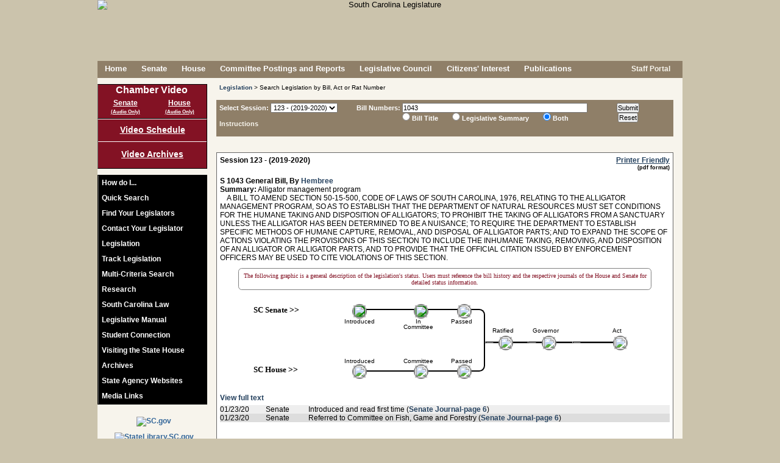

--- FILE ---
content_type: text/css
request_url: https://www.scstatehouse.gov/css/supplement.css
body_size: 2230
content:
/* zipsearch */

#zipsearch { display: block; margin: 0px 0px 0px 30px; width: 800px; text-align: center;}
#zipsearch div.column1 { float:left; width: 500px;}
#zipsearch div.column2 { float:left; width: 200px;}
#zipsearch label{ display: inline-block; width: 60px; text-align: right; margin: 5px 0 0 0; font-weight: bold;}
#zipsearch input[type="text"][name="address"]{ width: 410px; margin: 5px 0 0 0;}
#zipsearch input[type="text"][name="city"]{ width: 200px; margin: 5px 0 0 0;}
#zipsearch input[type="text"][name="zip5"]{ width: 70px; margin: 5px 0 0 0;}
#zipsearch input[type="text"][name="zip4"]{ width: 60px; margin: 5px 0 0 0;}
#zipsearch input[type="submit"]{width: 110px; margin: 15px 0 0 0; padding: 0;}
#zipsearch input[type="reset"]{width: 50px; margin: 15px 0 0 0; padding: 0;}

/* vote */

A:link {font-family:Arial,Helvetica,Geneva,sans-serif;font-size:12px;font-weight:bold;color:#336699}
A:active {font-family:Arial,Helvetica,Geneva,sans-serif;font-size:12px;font-weight:bold;color:#336699}
A:visited {font-family:Arial,Helvetica,Geneva,sans-serif;font-size:12px;font-weight:bold;color:#336699}
A:hover {font-family:Arial,Helvetica,Geneva,sans-serif;font-size:12px;font-weight:bold;color:#0099cc}

A.disabled:link {font-family:Arial,Helvetica,Geneva,sans-serif;font-size:12px;font-weight:bold;color:#cccccc;}
A.disabled:active {font-family:Arial,Helvetica,Geneva,sans-serif;font-size:12px;font-weight:bold;color:#cccccc;}
A.disabled:visited {font-family:Arial,Helvetica,Geneva,sans-serif;font-size:12px;font-weight:bold;color:#cccccc;}
A.disabled:hover {font-family:Arial,Helvetica,Geneva,sans-serif;font-size:12px;font-weight:bold;color:#cccccc;}

A.menu:link {font-family:Arial,Helvetica,Geneva,sans-serif;font-size:12px;font-weight:bold;color:#ffffff}
A.menu:active {font-family:Arial,Helvetica,Geneva,sans-serif;font-size:12px;font-weight:bold;color:#ffffff}
A.menu:visited {font-family:Arial,Helvetica,Geneva,sans-serif;font-size:12px;font-weight:bold;color:#ffffff}
A.menu:hover {font-family:Arial,Helvetica,Geneva,sans-serif;font-size:12px;font-weight:bold;color:#00ffff}

.xa {background-color:#ffffcc}
.xb {background-color:#f7f7e7}
.xc {background-color:#000000;font-family:Arial,Helvetica,Geneva,sans-serif}
.xd {font-family:Arial,Helvetica,Geneva,sans-serif;font-size:10px;text-align:right;color:#000000;font-weight:normal}
.xf {font-family:Arial,Helvetica,Geneva,sans-serif;font-size:10px;font-weight:bold;color:#000000}
.xh {font-family:Arial,Helvetica,Geneva,sans-serif;font-size:10px;color:#000000}
.xh1 {font-family:Arial,Helvetica,Geneva,sans-serif;font-size:10px;background-color:#ecf8fd;color:#000000;vertical-align:baseline}
.xh1gray {font-family:Arial,Helvetica,Geneva,sans-serif;font-size:10px;background-color:#cccccc;color:#000000;vertical-align:baseline}
.xh2 {font-family:Arial,Helvetica,Geneva,sans-serif;font-size:10px;background-color:#e1f0ff;color:#000000;vertical-align:baseline}
.xq {font-family:Arial,Helvetica,Geneva,sans-serif;font-size:80%;color:#663300}
.xt {font-family:Arial,Helvetica,Geneva,sans-serif;font-size:10px;color:#663300}
.xw {font-family:Arial,Helvetica,Geneva,sans-serif;font-size:12px;color:#ffffff}
.xx {font-family:Arial,Helvetica,Geneva,sans-serif;font-size:10px;color:#336699}
.x1 {background-color:#336699}
.x14 {font-family:Arial,Helvetica,Geneva,sans-serif;font-size:26px;color:#336699}
.x15 {font-family:Arial,Helvetica,Geneva,sans-serif;font-size:12px;color:#336699;font-weight:bold}
.x15a {font-family:Arial,Helvetica,Geneva,sans-serif;font-size:10px;color:#336699;font-weight:bold}
.x15b {font-family:Arial,Helvetica,Geneva,sans-serif;font-size:10pt;color:#336699;background-color:#cccc99;font-weight:bold}
.x1n {font-family:Arial,Helvetica,Geneva,sans-serif;font-size:10px;color:#cccc99;text-decoration:none}
TD.x1n A:link {color:#cccc99;text-decoration:none}
TD.x1n A:active {color:#cccc99;text-decoration:none}
TD.x1n A:visited {color:#cccc99;text-decoration:none}
.x1v {background-color:#999966}
.x1w {font-family:Arial,Helvetica,Geneva,sans-serif;font-size:92%;background-color:#cccc99;color:#336699;font-weight:bold}
.x1z {font-family:Arial,Helvetica,Geneva,sans-serif;font-size:10px;font-weight:bold;background-color:#cccc99;color:#336699;vertical-align:bottom;text-align:center}
.x20 {font-family:Arial,Helvetica,Geneva,sans-serif;font-size:10px;font-weight:bold;text-align:left;background-color:#E2EBFA;color:#336699;vertical-align:bottom;cursor:pointer}
.x202 {font-family:Arial,Helvetica,Geneva,sans-serif;font-size:10px;font-weight:bold;text-align:left;background-color:#A2ABFA;color:#336699;vertical-align:bottom;cursor:pointer}
.x29 {font-family:Arial,Helvetica,Geneva,sans-serif;font-size:10px;background-color:#f7f7e7;color:#000000;vertical-align:baseline}
.x29a {font-family:Arial,Helvetica,Geneva,sans-serif;font-size:10px;background-color:#e7e7d7;color:#000000;vertical-align:baseline}
.x29b {font-family:Arial,Helvetica,Geneva,sans-serif;font-size:12px;background-color:#f7f7e7;color:#000000;vertical-align:baseline}
.x29c {font-family:Arial,Helvetica,Geneva,sans-serif;font-size:8.5pt;font-weight:bold;background-color:#dbdbb0;color:#000000;vertical-align:baseline}
.x29t {font-family:Arial,Helvetica,Geneva,sans-serif;font-size:12px;vertical-align:baseline}
.x2d {font-family:Arial,Helvetica,Geneva,sans-serif;font-size:10px;text-align:center;background-color:#f7f7e7;color:#000000;vertical-align:baseline}
.x2da {font-family:Arial,Helvetica,Geneva,sans-serif;font-size:10px;text-align:center;background-color:#e7e7d7;color:#000000;vertical-align:baseline}
.x2n {font-family:Arial,Helvetica,Geneva,sans-serif;font-size:10px;font-weight:bold;background-color:#E2EBFA;color:#000000;text-decoration:none;vertical-align:bottom}
.x2n2 {font-family:Arial,Helvetica,Geneva,sans-serif;font-size:10px;font-weight:bold;background-color:#A2ABFA;color:#000000;text-decoration:none;vertical-align:bottom}
.x2v {font-family:Arial,Helvetica,Geneva,sans-serif;font-size:75%;color:#000000;text-decoration:none}
.x2w {font-family:Arial,Helvetica,Geneva,sans-serif;font-size:90%;color:#663300}
.x35 {background-color:#f7f7e7;font-family:Arial,Helvetica,Geneva,sans-serif;font-size:10px;color:#999966;padding-bottom:2pt}
.x36 {font-family:Arial,Helvetica,Geneva,sans-serif;font-size:92%;color:#336699;font-weight:bold}
TD.x36 A:link {font-family:Arial,Helvetica,Geneva,sans-serif;font-size:92%;color:#336699;text-decoration:none}
TD.x36 A:active {font-family:Arial,Helvetica,Geneva,sans-serif;font-size:92%;color:#336699;text-decoration:none}
TD.x36 A:visited {font-family:Arial,Helvetica,Geneva,sans-serif;font-size:92%;color:#336699;text-decoration:none}
.x3i {font-family:Arial,Helvetica,Geneva,sans-serif;font-size:10px}
.x3p {margin:4px 0px 2px 0px}
.x3s {font-size:10px;font-family:Courier,sans-serif;color:#3366cc}
.x5 {background-color:#666666}
.x6 {background-color:#999999}
.x7 {background-color:#cccccc}
.x8 {background-color:#999966}
.x9 {background-color:#cccc99}

#loginbox{
	position: absolute;
	margin: 0 auto;
	width: 800px;
	height: 600px;
	top: 0px;
	left: 0px;
	font-size: 12px;
	font-weight: normal;
	font-family: Verdana, Arial, Helvetica, sans-serif;
	text-decoration: none;
	text-align: center;
	color: #FFFFFF;
	background-image: url(/images/gavel2_small.jpg);
	background-repeat:no-repeat;
	background-position: center center;
	background-color: transparent;
}

#mainbox{
	position: absolute;
	margin: 0 auto;
	width: 640px;
	height: 480px;
	top: 60px;
	left: 80px;
	font-size: 12px;
	font-weight: normal;
	font-family: Verdana, Arial, Helvetica, sans-serif;
	text-decoration: none;
	text-align: center;
	color: #FFFFFF;
	background-image: url(/images/gavel2_small.jpg);
	background-repeat:no-repeat;
	background-position: center center;
	background-color: transparent;
}

#inputbox{
	position: absolute;
	margin: 0 auto;
	width: 800px;
	height: 600px;
	top: 0px;
	left: 0px;
	font-size: 12px;
	font-weight: normal;
	font-family: Verdana, Arial, Helvetica, sans-serif;
	text-decoration: none;
	text-align: center;
	color: #FFFFFF;
	background-color: #f7f7e7;;
}

#loginfields{
	position: absolute;
	width: 300px;
	left: 420px;
	top: 160px;
	font-size: 12px;
	font-weight: normal;
	font-family: Verdana, Arial, Helvetica, sans-serif;
	text-decoration: none;
	color: #FFFFFF;
	opacity: 0.75;
	filter:alpha(opacity=75);
	-moz-opacity:0.75;
}

#clock{
	position: absolute;
	margin:0;
	text-align: left;
	width: 100%;
	left: 0px;
	top: 0px;
 	font-size: 12px;
	font-weight: normal;
	font-family: Verdana, Arial, Helvetica, sans-serif;
	text-decoration: none;
	z-index: 10;
	color: #FFFFFF;
	background-color: transparent;
}

.whitetext{
 	font-family: Arial,Helvetica,Geneva,sans-serif;
	font-size:12px;
	color: #ffffff;
	font-weight: bold;
}

#content {
	height: 100%;
	background-color: transparent;
	padding: 0px;
}
#tablecontent {
	background-color: transparent;
	padding: 0px;
}
body {text-align:center; margin:0; background-color:white;}

/* contact */

#errormessage {font-size:12px; font-weight:bold; color:red;}
#statusmessage {font-size:12px; font-weight:bold; color:blue;}
#importantmessage {font-size:12px; color:red; text-align:left;}
#instructions {font-size:14px; text-align:justify; width:360px; margin: 20px 0 20px 160px;} /* email public input */
#requiredmessage {font-size:11px; font-weight:bold; color:red; text-align:right; width: 520px;}

#contactform { width: 700px; }
#contactform .span1{ float: left; width: 10%; }
#contactform .span2{ float: left; width: 20%; }
#contactform .span3{ float: left; width: 30%; }
#contactform .span4{ float: left; width: 40%; }
#contactform .span5{ float: left; width: 50%; }
#contactform .span6{ float: left; width: 60%; }
#contactform .span7{ float: left; width: 70%; }
#contactform .span8{ float: left; width: 80%; }
#contactform .span9{ float: left; width: 90%; }
#contactform .span10{ float: left; width: 100%; }
#contactform .fieldbox, #contactform .publicinput{ float: left; width: 560px; }
#contactform .buttonbox{ float: left; width: 140px; text-align: center;}
#contactform .attachlist {float:left; width: 270px; height: 30px; padding: 0 10px 0 5px; border: 1px solid black; background-color: white; text-align:left;}
#contactform .attachments {float:left; width: 360px; height: 30px; margin: 2px 0 0 0; }
#contactform .attachments a.attachlink{ float:left; display: block; height: 30px; margin: 2px 0 0 0; padding: 5px; }
#contactform .attachlist span{ }
#contactform .attachments a.removelink{ }

#contactform .notred { background-color: transparent; }
#contactform label {float:left; display: block; width: 150px; height: 20px; margin: 2px 0 0 0; padding: 0 10px 0 0; text-align: right;}
#contactform label span{display: block; width: 150px; height: 20px; margin: 2px 0 0 0; padding: 0 10px 0 0; text-align: right; font-size: 0.9em; color: #333333;}
#contactform span.label {float:left; display: block; width: 150px; height: 20px; margin: 2px 0 0 0; padding: 0 10px 0 0; text-align: right;}
#contactform span.label span{display: block; width: 150px; height: 20px; margin: 2px 0 0 0; padding: 0 10px 0 0; text-align: right; font-size: 0.9em; color: #333333;}
#contactform label.required { }
#contactform input[type="text"] {float:left; display: block; width: 360px; height: 20px; text-align: left; margin: 2px 0 0 0;}
/*#contactform input[type="text"].required { background-color: #fa9c9c; }*/
#contactform input[type="text"].required { background-color: #fffccf; }
#contactform .publicinput input[type="text"], #contactform .publicinput select{margin-bottom: 10px;}

#contactform input[type="submit"], #contactform input[type="button"], #contactform input[type="reset"] {height: 25px; margin: 2px 0 0 0;}
#contactform select {float:left; display: block; width: 360px; height: 20px; text-align: left; margin: 2px 0 0 0; line-height: 20px; -webkit-appearance: menulist-button;}
#contactform select[name=Attachment] {float:left; display: block; width: 200px; height: 20px; text-align: left; margin: 2px 0 0 0;}
#contactform select.required { background-color: #fffccf; }
#contactform textarea {float:left; display: block; width: 360px; height: 110px; text-align: left; margin: 2px 0 0 0;}
#contactform textarea.required { background-color: #fffccf; }

#contactform div.verifyheader { float: left; width: 560px; height: 20px; background-color:#444444; color:white; text-align:left; margin-top:10px; font-weight:bold; }
#contactform div.captchacode { float: left; width: 150px; height: 40px; text-align:right; font-size:10px; }
#contactform div.captchafield { float: left; width: 410px; height: 45px; text-align:left; font-size:10px; }

#loccontactform { width: 700px; }
#loccontactform .span1{ float: left; width: 10%; }
#loccontactform .span2{ float: left; width: 20%; }
#loccontactform .span3{ float: left; width: 30%; }
#loccontactform .span4{ float: left; width: 40%; }
#loccontactform .span5{ float: left; width: 50%; }
#loccontactform .span6{ float: left; width: 60%; }
#loccontactform .span7{ float: left; width: 70%; }
#loccontactform .span8{ float: left; width: 80%; }
#loccontactform .span9{ float: left; width: 90%; }
#loccontactform .span10{ float: left; width: 100%; }
#loccontactform .fieldbox, #loccontactform .publicinput{ float: left; width: 560px; }
#loccontactform .buttonbox{ float: left; width: 140px; text-align: center;}
#loccontactform .attachlist {float:left; width: 270px; height: 30px; padding: 0 10px 0 5px; border: 1px solid black; background-color: white; text-align:left;}
#loccontactform .attachments {float:left; width: 360px; height: 30px; margin: 2px 0 0 0; }
#loccontactform .attachments a.attachlink{ float:left; display: block; height: 30px; margin: 2px 0 0 0; padding: 5px; }
#loccontactform .attachlist span{ }
#loccontactform .attachments a.removelink{ }

#loccontactform .notred { background-color: transparent; }
#loccontactform label {float:left; display: block; width: 150px; height: 20px; margin: 2px 0 0 0; padding: 0 10px 0 0; text-align: right;}
#loccontactform label span{display: block; width: 150px; height: 20px; margin: 2px 0 0 0; padding: 0 10px 0 0; text-align: right; font-size: 0.9em; color: #333333;}
#loccontactform span.label {float:left; display: block; width: 150px; height: 20px; margin: 2px 0 0 0; padding: 0 10px 0 0; text-align: right;}
#loccontactform span.label span{display: block; width: 150px; height: 20px; margin: 2px 0 0 0; padding: 0 10px 0 0; text-align: right; font-size: 0.9em; color: #333333;}
#loccontactform label.required { }
#loccontactform input[type="text"] {float:left; display: block; width: 360px; height: 20px; text-align: left; margin: 2px 0 0 0;}
/*#loccontactform input[type="text"].required { background-color: #fa9c9c; }*/
#loccontactform input[type="text"].required { background-color: #fffccf; }
#loccontactform .publicinput input[type="text"], #loccontactform .publicinput select{margin-bottom: 10px;}

#loccontactform input[type="submit"], #loccontactform input[type="button"], #loccontactform input[type="reset"] {height: 25px; margin: 2px 0 0 0;}
#loccontactform select {float:left; display: block; width: 360px; height: 20px; text-align: left; margin: 2px 0 0 0; line-height: 20px; -webkit-appearance: menulist-button;}
#loccontactform select[name=Attachment] {float:left; display: block; width: 200px; height: 20px; text-align: left; margin: 2px 0 0 0;}
#loccontactform select.required { background-color: #fffccf; }
#loccontactform textarea {float:left; display: block; width: 360px; height: 110px; text-align: left; margin: 2px 0 0 0;}
#loccontactform textarea.required { background-color: #fffccf; }

#loccontactform div.verifyheader { float: left; width: 560px; height: 20px; background-color:#444444; color:white; text-align:left; margin-top:10px; font-weight:bold; }
#loccontactform div.captchacode { float: left; width: 150px; height: 40px; text-align:right; font-size:10px; }
#loccontactform div.captchafield { float: left; width: 410px; height: 45px; text-align:left; font-size:10px; }

.dialog { width: 500px;}
.dialog .dialog_title { width: 100%; background-color:#363e7d; color:white; }
.dialog a.close {position: absolute; top:-2px; left: 482px; width:20px; height: 20px; background-image: url(../images/close.png); background-repeat: no-repeat; background-position: center center;}
.dialog iframe { /*width: 480px; height: 100px;*/ width: 0px; height: 0px; visibility: hidden;}
.dialog .instruction { width: 90%; font-size:12px; text-align: center; margin: 0 auto;}
.dialog .important { color: red; }
#uploadform { }	

#backlayer{ display:none; background:#000000; opacity:0.8; filter:alpha(opacity=80); position:fixed; top:0px; left:0px; min-width:100%; min-height:100%; z-index:2000; }
#dialoglayer{ display:none; position:fixed; top:200px; left:50%; margin-left:-250px; width:500px; background:#ffffff; border: 2px solid #cccccc; z-index:2001; }
/*#backlayer{ display:none; background-image: url(../images/overlay.png); position:fixed; top:0px; left:0px; min-width:100%; min-height:100%; z-index:1000; }*/

/* navwrap */

.nav_wrap
{
	margin-top: 0px;
	width: 100%;
}

.nav_wrap ul
{
	list-style-type:none;
	position:relative;
	float:left;
	margin:0;
	padding:0;
	width: 100%;
	text-align: center;
}

.nav_wrap ul a
{
	display:block;
	color:#fff;
	text-decoration:none;
	line-height:18px;
	height: 36px;
	margin:0px;
	padding:0 5px;
	font-family:"HelveticaNeue","Helvetica Neue",Helvetica,Arial,sans-serif;
}

#contentsection .nav_wrap a{ color:#fff; font-size: 1em; text-decoration:none;}

.nav_wrap ul li
{
	position:relative;
	float:left;
	margin:0;
	padding:0;
	text-indent: 0;
	list-style-type:none;
	width: 114px;
	border-right: 1px solid #222;
	background-color: #8f7f68;
	-webkit-transition: all 0.2s;
	-moz-transition: all 0.2s;
	-ms-transition: all 0.2s;
	-o-transition: all 0.2s;
	transition: all 0.2s;
}

#contentsection .nav_wrap li{margin: 0; padding: 0; font-size: 0.95em; }

#contentsection .nav_wrap ul li.selected
{
	color: #222;
	background-color:#e6e6e6;
}

#contentsection .nav_wrap ul li.selected a
{
 	color: #222;
}

.nav_wrap ul li:hover
{
 	color: #222;
	background-color:#f6f6f6;
}

#contentsection .nav_wrap ul li:hover a
{
 	color: #222;
}

.nav_wrap ul ul
{
	/*display:none;*/
	position:absolute;
	top:100%;
	left:0;
	background-color: #af9f88;
	padding:0 10px;
	z-index: 100;
	text-align: left;
	opacity: 0;
    visibility: hidden;
    -webkit-transiton: opacity 0.2s;
    -moz-transition: opacity 0.2s;
    -ms-transition: opacity 0.2s;
    -o-transition: opacity 0.2s;
    -transition: opacity 0.2s;
}

.nav_wrap ul ul li
{
	float:none;
	width:200px;
	background-color: #af9f88;
	border-left: 1px solid #222;
	border-right: 1px solid #222;
	border-bottom: 1px solid #dfcfb8;
}


.nav_wrap ul ul li:last-child
{
	float:none;
	width:200px;
	background-color: #af9f88;
	border-bottom: 1px solid #222;
	border-top: 0;
}

.nav_wrap ul ul li:hover
{
	background:#f6f6f6;
}

.nav_wrap ul ul a
{
	height: auto;
	padding:5px 15px;
	line-height: 25px;
}

.nav_wrap ul ul a:hover
{
	background-color:#f6f6f6;
}

#contentsection .nav_wrap ul ul a{ color: #26425f; font-size: 1em; text-decoration: none; }

.nav_wrap ul ul ul
{
	top:-1px;
	left:85%;
}

.nav_wrap ul ul ul li
{
 	float:none;
	width:200px;
	background-color: #bfaf98;
}

.nav_wrap ul ul ul li:first-child
{
	background-color: #bfaf98;
	border-top: 1px solid #222;
}

.nav_wrap ul ul ul li:last-child
{
	background-color: #bfaf98;
}

.nav_wrap ul ul ul li:hover
{
	background-color:#f6f6f6;
}

.nav_wrap ul li:hover > ul
{
	/*display:block;*/
	opacity: 1;
    visibility: visible;
}

.submenu
{
 	float:left;
 	margin-right: 10px;
	width: 15%;
}

.submenu ul
{
	list-style-type:none;
	margin: 0;
	padding: 20px 0 0 0;
	width: 100%;
	text-align: center;
	/*background-color: red;*/
}

.submenu ul a
{
	display:block;
	color:#fff;
	line-height:18px;
	height: 36px;
	text-decoration:none;
	margin:0px;
	padding:0 5px;
	font-family:"HelveticaNeue","Helvetica Neue",Helvetica,Arial,sans-serif;
}

#contentsection .submenu a{ color:#fff; font-size: 1em; text-decoration:none;}

.submenu ul li
{
	position:relative;
	margin:0;
	padding:0;
	text-indent: 0;
	list-style-type:none;
	width: 100%;
	border: 1px solid #222;
	border-top: 0;
	background-color: #8f7f68;
	-webkit-transition: all 0.2s;
	-moz-transition: all 0.2s;
	-ms-transition: all 0.2s;
	-o-transition: all 0.2s;
	transition: all 0.2s;
}

.submenu ul li:first-child
{
	border-top: 1px solid #222;
}

#contentsection .submenu li{margin: 0; padding: 0; font-size: 0.95em; }

#contentsection .submenu ul li.selected
{
	color: #222;
	background-color:#e6e6e6;
}

#contentsection .submenu ul li.selected a
{
	color: #222;
}

.submenu ul li:hover
{
 	color: #222;
	background-color:#f6f6f6;
}

#contentsection .submenu ul li:hover a
{
 	color: #222;
}

/* linkbar */

#contentsection div.infocolumn {
	float: left;
	width: 49%;
	margin-right: 1%; 
	height: 110px;
	text-align: left;
}

#contentsection div.linkbar {
	width: 100%;
	position:relative;
}

#contentsection div.linkbar div.column { 
 	float: left;
	width: 36%;
	height: 60px;
	text-align: left;
}

#contentsection div.linkbar div.column:first-child { 
 	float: left;
	width: 28%;
	height: 54px;
	text-align: left;
}

#contentsection div.linkbar div.column:last-child { 
 	float: left;
	width: 36%;
	height: 54px;
	text-align: left;
}

#contentsection div.linkbar div.column label {
 	display: inline-block;
 	width: 50px;
 	padding: 0 5px 0 0;
 	text-align: left;
 	font-weight: bold;
}

#contentsection div.linkbar div.column input {
	display: inline-block; 	
 	width: 180px;
}

#contentsection div.linkbar div.column:last-child label {
 	text-align: left;
 	width: 100px;
 	padding: 2px 5px 0 0;
}

#contentsection div.linkbar div.column:last-child input {
	display: inline-block; 	
 	width: 130px;
 	margin: 2px 0 0 0;
}

#contentsection div.linkbar div.column a {
 	display:block;
	text-decoration:none;
	line-height:15px;
	height: 20px;
	margin:0px;
	padding:2px 5px 0 0;
	font-family:"HelveticaNeue","Helvetica Neue",Helvetica,Arial,sans-serif;
}